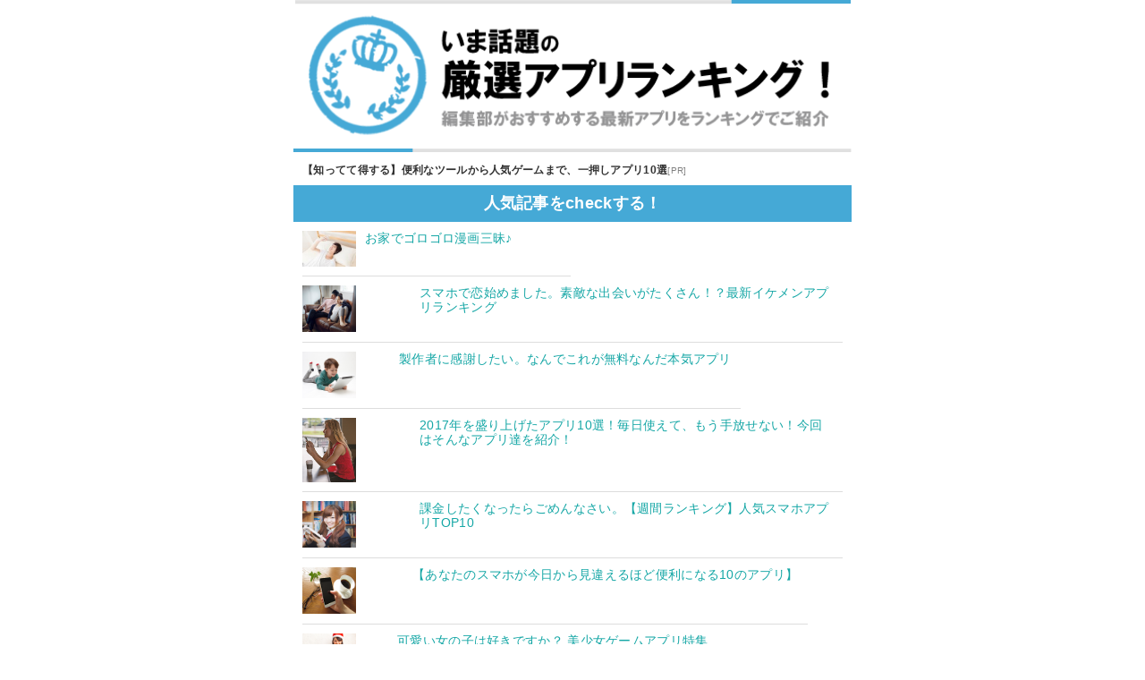

--- FILE ---
content_type: text/html; charset=UTF-8
request_url: https://www.appadseek.net/webcontents/rank/13155/0f1ec4116/1/120
body_size: 3660
content:

<!DOCTYPE html><html>
<head>
	<meta http-equiv="Content-Type" content="text/html; charset=UTF-8" />
	<meta name="viewport" content="width=device-width, user-scalable=no, initial-scale=1, maximum-scale=1">
	<link href="/css/web_ranking2/style_ranking.css" rel="stylesheet">
	<link href="//netdna.bootstrapcdn.com/font-awesome/4.3.0/css/font-awesome.min.css" rel="stylesheet">
	<script src="//code.jquery.com/jquery-2.1.3.min.js" type="text/javascript"></script>
	<script src="/js/jquery.js" type="text/javascript"></script>
	<script src="/js/jquery.lazyload.js" type="text/javascript"></script>
	<script>$(function(){
    $('.topmodoru').hide();
    $(window).scroll(function(){
        if ($(this).scrollTop() > 100) {
            $('.topmodoru').fadeIn();
        }
        else {
            $('.topmodoru').fadeOut();
        }
    });
 
    $('.topmodoru').click(function(){
        $('html,body').animate({
            scrollTop: 0
        }, 300);
        return false;
    });
 
	$("img.lazy").lazyload({
		effect: "fadeIn",
		threshold: 300
	});
});</script>
<title>【知ってて得する】便利なツールから人気ゲームまで、一押しアプリ10選</title>
</head>

<body>

<noscript><iframe src="//www.googletagmanager.com/ns.html?id=GTM-WQ3TNT"
height="0" width="0" style="display:none;visibility:hidden"></iframe></noscript>
<script>(function(w,d,s,l,i){w[l]=w[l]||[];w[l].push({'gtm.start':
new Date().getTime(),event:'gtm.js'});var f=d.getElementsByTagName(s)[0],
j=d.createElement(s),dl=l!='dataLayer'?'&l='+l:'';j.async=true;j.src=
'//www.googletagmanager.com/gtm.js?id='+i+dl;f.parentNode.insertBefore(j,f);
})(window,document,'script','dataLayer','GTM-WQ3TNT');</script>

<div id="ranking">
	<header>
		<!-- ロゴ -->
			
		<div class="top">
			<!--<h1 class="title"><a href="http://mizominton.wp.xdomain.jp/" class="historyback"><img src="http://file.gamefeat.net/app/option/7550c969ce322661b3a51d3cb1813377.png" alt="【知ってて得する】便利なツールから人気ゲームまで、一押しアプリ10選"title="【知ってて得する】便利なツールから人気ゲームまで、一押しアプリ10選" id="logo" /></a></h1>-->
			<h1 class="title"><img src="http://file.gamefeat.net/app/option/7550c969ce322661b3a51d3cb1813377.png" alt="【知ってて得する】便利なツールから人気ゲームまで、一押しアプリ10選"title="【知ってて得する】便利なツールから人気ゲームまで、一押しアプリ10選" id="logo" /></h1>
		</div>
				<!-- 宣伝文 -->
		<div class="contents01"><p style="font-size: 1.2rem; font-weight:bold">【知ってて得する】便利なツールから人気ゲームまで、一押しアプリ10選<span style="font-size:x-small; color:gray;">[PR]</span></p></div>
	</header>
	
	<!-- ランキングコンテンツ -->
		
	
	<!-- おすすめ記事一覧 -->
	<section class="check">
		<h1 class="ninkititle">人気記事をcheckする！</h1>
		
				<div class="clearfix aprmatome">
						<img src="http://file.gamefeat.net/app/option/6cf3b84b853fbd8db58dbc6677d55e4b.jpg" class="icon03" style="width:60px;" />
						
			<p class="apurilink"><a href="https://www.appadseek.net/webcontents/rank/13155/0f1ec4116/1017/76" rel="external">お家でゴロゴロ漫画三昧♪ </a></p>
		</div>
				<div class="clearfix aprmatome">
						<img src="http://file.gamefeat.net/app/option/f574d2bd95fd5e07ec9b194a1ddbb061.png" class="icon03" style="width:60px;" />
						
			<p class="apurilink"><a href="https://www.appadseek.net/webcontents/rank/13155/0f1ec4116/1005/52" rel="external">スマホで恋始めました。素敵な出会いがたくさん！？最新イケメンアプリランキング </a></p>
		</div>
				<div class="clearfix aprmatome">
						<img src="http://file.gamefeat.net/app/option/65ef53594b865934e5ae9f99a34058f3.png" class="icon03" style="width:60px;" />
						
			<p class="apurilink"><a href="https://www.appadseek.net/webcontents/rank/13155/0f1ec4116/1001/87" rel="external">製作者に感謝したい。なんでこれが無料なんだ本気アプリ </a></p>
		</div>
				<div class="clearfix aprmatome">
						<img src="http://file.gamefeat.net/app/option/a311472fe9c37d6bb2711e6b89f8d498.png" class="icon03" style="width:60px;" />
						
			<p class="apurilink"><a href="https://www.appadseek.net/webcontents/rank/13155/0f1ec4116/5/127" rel="external">2017年を盛り上げたアプリ10選！毎日使えて、もう手放せない！今回はそんなアプリ達を紹介！ </a></p>
		</div>
				<div class="clearfix aprmatome">
						<img src="http://file.gamefeat.net/app/option/67a8474dcce26bdf052441b4f98911b5.png" class="icon03" style="width:60px;" />
						
			<p class="apurilink"><a href="https://www.appadseek.net/webcontents/rank/13155/0f1ec4116/3/3" rel="external">課金したくなったらごめんなさい。【週間ランキング】人気スマホアプリTOP10 </a></p>
		</div>
				<div class="clearfix aprmatome">
						<img src="http://file.gamefeat.net/app/option/3f115b9c4f76020410cefa3451d44748.png" class="icon03" style="width:60px;" />
						
			<p class="apurilink"><a href="https://www.appadseek.net/webcontents/rank/13155/0f1ec4116/1007/97" rel="external"> 【あなたのスマホが今日から見違えるほど便利になる10のアプリ】 </a></p>
		</div>
				<div class="clearfix aprmatome">
						<img src="http://file.gamefeat.net/app/option/b529101c885c0b0060586acda5ed26b1.png" class="icon03" style="width:60px;" />
						
			<p class="apurilink"><a href="https://www.appadseek.net/webcontents/rank/13155/0f1ec4116/1009/72" rel="external">可愛い女の子は好きですか？ 美少女ゲームアプリ特集☆ </a></p>
		</div>
				<div class="clearfix aprmatome">
						<img src="http://file.gamefeat.net/app/option/008c13b0fab48364632aa0e8abec6b9b.png" class="icon03" style="width:60px;" />
						
			<p class="apurilink"><a href="https://www.appadseek.net/webcontents/rank/13155/0f1ec4116/1018/77" rel="external">この冬どこいく？？冬休みのバイト探しにおすすめのアプリはこちら </a></p>
		</div>
				<div class="clearfix aprmatome">
						<img src="http://file.gamefeat.net/app/option/873b2de28d0470f43156e310cc19b0d9.png" class="icon03" style="width:60px;" />
						
			<p class="apurilink"><a href="https://www.appadseek.net/webcontents/rank/13155/0f1ec4116/1016/81" rel="external">大切な人のプレゼント探しに・・。お洒落な雑貨やハンドメイドアクセサリーはどう？ </a></p>
		</div>
				<div class="clearfix aprmatome">
						<img src="http://file.gamefeat.net/app/option/314a7a4c361f2ebbc69d42ed21e2ada0.png" class="icon03" style="width:60px;" />
						
			<p class="apurilink"><a href="https://www.appadseek.net/webcontents/rank/13155/0f1ec4116/1002/55" rel="external">課金したくなったらごめんなさい。【週間ランキング】爽快パズルアプリTOP10 </a></p>
		</div>
				<div class="clearfix aprmatome">
						<img src="http://file.gamefeat.net/app/option/ac150163f158d86a6f66412b47a329c7.png" class="icon03" style="width:60px;" />
						
			<p class="apurilink"><a href="https://www.appadseek.net/webcontents/rank/13155/0f1ec4116/2/126" rel="external">これは絶対知っておかなきゃ！女性スマホユーザーから支持されたスマホアプリランキング </a></p>
		</div>
				<div class="clearfix aprmatome">
						<img src="http://file.gamefeat.net/app/option/524de71e4d0a76925434cb8813412a2a.png" class="icon03" style="width:60px;" />
						
			<p class="apurilink"><a href="https://www.appadseek.net/webcontents/rank/13155/0f1ec4116/1004/8" rel="external">【注目】歴史を味わう、ゲームランキング！壮大な世界がここに… </a></p>
		</div>
				<div class="clearfix aprmatome">
						<img src="http://file.gamefeat.net/app/option/1e68383140e33a3eae4cdc01e84e818c.png" class="icon03" style="width:60px;" />
						
			<p class="apurilink"><a href="https://www.appadseek.net/webcontents/rank/13155/0f1ec4116/1006/123" rel="external">やらないと楽しめない価値がある。アクションゲームランキング </a></p>
		</div>
				<div class="clearfix aprmatome">
						<img src="http://file.gamefeat.net/app/option/d5ada2e7f255e554e2229008af86c76b.png" class="icon03" style="width:60px;" />
						
			<p class="apurilink"><a href="https://www.appadseek.net/webcontents/rank/13155/0f1ec4116/1003/7" rel="external">【思考型】ハマりすぎ注意！！最新アプリランキング </a></p>
		</div>
				<div class="clearfix aprmatome">
						<img src="http://file.gamefeat.net/app/option/a1f8a33f881e1297164fab6c8257b7aa.png" class="icon03" style="width:60px;" />
						
			<p class="apurilink"><a href="https://www.appadseek.net/webcontents/rank/13155/0f1ec4116/4/23" rel="external">【新着アプリ】最新人気ランキングTOP10　誰よりも早くチェックしよ </a></p>
		</div>
				
		<!--
		<div class="topmodoru"><span>TOP  </span></div>
		-->
	</section>
					<!-- フッター -->
	<p class="copy">(C)Appadseek All Rights Reserved</p>

<style>
</style>

<script>
$(document).ready(function(){
	(function(){
		var ans;
		var bs  = false;
		var ref = document.referrer;
		$(window).bind("unload beforeunload",function(){
			bs = true;
		});
		re = new RegExp(location.hostname,"i");
		if(isUrl(ref) && !ref.match(re)){
			ans = true;
		}else{
			ans = false;
		}
		$('.historyback').bind("click",function(){
			var that = this;
			if(ans){
				history.back();
				setTimeout(function(){
					if(!bs){
						location.href = $(that).attr("href");
					}
				},100);
			}else{
				location.href = $(this).attr("href");
			}
			return false;
		});
	})();
});
function isUrl(url) {
	var regexp = /(http|https):\/\/(\w+:{0,1}\w*@)?(\S+)(:[0-9]+)?(\/|\/([\w#!:.?+=&%@!\-\/]))?/
	return regexp.test(url);
}
</script>
</div>	<!-- #ranking -->

<script type="text/javascript">

	var _gaq = _gaq || [];
	_gaq.push(['_setAccount', 'UA-26299696-21']);
	_gaq.push(['_setDomainName', 'none']);
		_gaq.push(['_trackPageview']);
	
	(function() {
		var ga = document.createElement('script'); ga.type = 'text/javascript'; ga.async = true;
		ga.src = ('https:' == document.location.protocol ? 'https://' : 'http://') + 'stats.g.doubleclick.net/dc.js';
		var s = document.getElementsByTagName('script')[0]; s.parentNode.insertBefore(ga, s);
	})();

</script></body>
</html>


--- FILE ---
content_type: text/css
request_url: https://www.appadseek.net/css/web_ranking2/style_ranking.css
body_size: -38
content:
@import url("normalize.css");
@import url("main.css");
